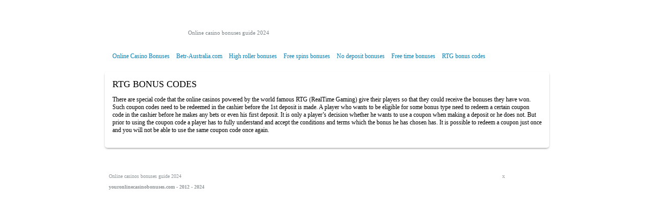

--- FILE ---
content_type: text/html; charset=utf-8
request_url: https://www.youronlinecasinobonuses.com/rtg-bonus-codes.html
body_size: 1084
content:
<html lang="en">
<head>
  <meta http-equiv="Content-Type" content="text/html; charset=utf-8" />
  <title>RTG online casino bonus codes 2024</title>
  <link rel="shortcut icon" type="image/x-icon" href="/favicon.ico" />
  <link rel='stylesheet' id='css-css' href='https://www.youronlinecasinobonuses.com/style.css' type='text/css' media='all' />
  <meta name="description" content="" />
  <meta name="keywords" content="" />
</head>
<body>
  <div class="main">
    <div class="container">
      <div class="header">
        <a href="/" class="header-logo"><span class="header-title">Online casino bonuses guide 2024</span></a>
        <div class="header-menu">
          <ul>
            <li class="home"><a href="/">Online Casino Bonuses</a></li>
            <li><a href="https://betr-australia.com">Betr-Australia.com</a></li>
            <li><a href="high-roller.html">High roller bonuses</a></li>
            <li><a href="free-spins.html">Free spins bonuses</a></li>
            <li><a href="no-deposit.html">No deposit bonuses</a></li>
            <li><a href="free-time.html">Free time bonuses</a></li>
            <li><a href="rtg-bonus-codes.html">RTG bonus codes</a></li>
          </ul>
        </div>
      </div>
    </div>
  </div>
  <div class="content">
    <div class="container">
      <div class="box">
        <h1>RTG bonus codes</h1>
        <p>There are special code that the online casinos powered by the world famous RTG (RealTime Gaming) give their players so that they could receive the bonuses they have won. Such coupon codes need to be redeemed in the cashier before the 1st deposit is made. A player who wants to be eligible for some bonus type need to redeem a certain coupon code in the cashier before he makes any bets or even his first deposit. It is only a player’s decision whether he wants to use a coupon when making a deposit or he does not. But prior to using the coupon code a player has to fully understand and accept the conditions and terms which the bonus he has chosen has. It is possible to redeem a coupon just once and you will not be able to use the same coupon code once again.</p>
      </div>
    </div>
  </div>
  <div class="footer">
    <div class="container">
      <div id="eXTReMe">
        x
      </div>
      <p>Online casinos bonuses guide 2024</p><b>youronlinecasinobonuses.com - 2012 - 2024</b>
    </div>
  </div>
<script defer src="https://static.cloudflareinsights.com/beacon.min.js/vcd15cbe7772f49c399c6a5babf22c1241717689176015" integrity="sha512-ZpsOmlRQV6y907TI0dKBHq9Md29nnaEIPlkf84rnaERnq6zvWvPUqr2ft8M1aS28oN72PdrCzSjY4U6VaAw1EQ==" data-cf-beacon='{"version":"2024.11.0","token":"6714bbb6ba6049c38678b687f2522f3c","r":1,"server_timing":{"name":{"cfCacheStatus":true,"cfEdge":true,"cfExtPri":true,"cfL4":true,"cfOrigin":true,"cfSpeedBrain":true},"location_startswith":null}}' crossorigin="anonymous"></script>
</body>
</html>


--- FILE ---
content_type: text/css
request_url: https://www.youronlinecasinobonuses.com/style.css
body_size: 1486
content:
/* 
Theme Name: Your Online Casino Bonuses
*/

body {margin: 0px; padding: 0px; font-family: Tahoma; font-size: 12px; background: url('/web/20130606194432im_/http://www.youronlinecasinobonuses.com/wp-content/themes/youronlinecasino/images/bg.gif');}

img {border: 0px; padding: 0px; margin: 0px;}

a {color: #0680b5;}

a:hover {color: #13a6e6;}

.header {background: url('/web/20130606194432im_/http://www.youronlinecasinobonuses.com/wp-content/themes/youronlinecasino/images/header.jpg') no-repeat top left; height: 140px;}
td {vertical-align: top;}
.container {width: 870px; margin: 0px auto; }
.main {background: url('/web/20130606194432im_/http://www.youronlinecasinobonuses.com/wp-content/themes/youronlinecasino/images/header-bg.gif') repeat-x top;}
.header-logo {width: 500px; height: 87px; text-decoration: none; color: #788186; font-size: 11px;  display: block;}

.header-logo:hover {color: #9ca5aa;}
.header-title {padding-top: 58px; padding-left: 163px; display: block;}

.header-menu ul {padding: 0px; margin: 0px; list-style-type: none;}

.header-menu ul li {padding: 0px; margin: 0px; line-height: 46px; float:left; padding: 0 5px; padding-left: 8px; background: url('/web/20130606194432im_/http://www.youronlinecasinobonuses.com/wp-content/themes/youronlinecasino/images/hr.gif') no-repeat left top;}

.header-menu ul li.home {padding-left: 15px; background: none;}

.header-menu a {color: #0680b5;  font-size: 12px; text-decoration: none; text-shadow: 1px 1px 0px #fff;}

.header-menu a:hover {color: #10a1e0;}

.box {box-shadow:0px 2px 4px -2px #555555;

-webkit-box-shadow:0px 2px 4px -2px #555555;

-moz-box-shadow:0px 2px 4px -2px #555555;

border-radius: 5px;

-webkit-border-radius: 5px;

-moz-border-radius: 5px;

padding: 15px; margin-bottom: 15px;

background: #fff;
}

.bestbonuses {background: url('/web/20130606194432im_/http://www.youronlinecasinobonuses.com/wp-content/themes/youronlinecasino/images/bestbonuses.png') no-repeat top right; position: absolute; width: 120px; height: 120px; margin-left: 730px;}

h1, h2 {font-size: 18px; color: #000; font-weight: normal; margin:0px; padding: 0px; margin-bottom: 10px; text-transform: uppercase;}
.block {padding: 15px; margin-bottom: 15px;}
.casino-promo {color: #b3b8ba;}
.casino-promo td {vertical-align: middle; padding-right: 15px; line-height: 24px; }
.casino-promo b {font-size: 11px;}
.casino-promo a {display: block; font-size: 13px; font-weight: bold;}
.casino-promo td.casino-promo-name {width: 250px;}
.casino-promo a:hover img, .bonus-item a:hover img {opacity:0.90;

filter:alpha(opacity=90);}
.info {padding: 10px 0px; border-bottom: 1px solid #f4f5f6;}

.clear {clear: both;}



.info img {float: left;}



.info a, .info b {display: block; float: left; margin-right: 10px; border-collapse: collapse;}
.promo {border-bottom: 4px solid #e4e5e5; margin-top: 10px;}
.payment {border: 0px; border-collapse: collapse;}
.payment td {vertical-align: middle;}
.casino-bonus {margin-left: 15px; background: #f8f9fa; width: 280px;}
.casino-bonus strong {display: block; padding-bottom: 15px;}
.casino-bonus-item {border-bottom: 1px solid #fff; padding: 15px;}
.casino-bonus b {font-size: 20px; color: #19ab4c; float:left; display: block;}
.getbonus {display: block; background: url('/web/20130606194432im_/http://www.youronlinecasinobonuses.com/wp-content/themes/youronlinecasino/images/getbonus.gif') no-repeat; line-height: 28px; width: 83px; font-weight: bold; text-align: center; float:right; }
.casino-bonus-item div {clear: left; padding-top: 10px;}

.bonus-intro {font-size: 10px; color: #60676a; height: 60px;}
.bonus-item {border: 1px solid #e4e5e5; margin-top: 15px; font-size: 10px; line-height: 20px;}
.bonus-item a {font-size: 12px;}
.bonus-item td, .bonus-info td {vertical-align: middle;}
.bonus-info b {font-size: 17px; color: #19ab4c; display: block; }
.bonus-info {text-align: center; color: #b3b8ba; background: #f8f9fa;  padding: 10px; font-size: 12px;}
.bonus-info table  {margin: 0 auto;}
.bonus-info i {color: red;}
.bonus-item table {margin: 0 auto;}
.bonus-item a.getbonus {display: block; float: none;}
.bonus-link a {display: block; float: left; line-height: 23px; margin: 0px 5px;}
.bonus-link {margin: 0px auto; width: 190px; margin-top: 5px;}
.bonus-more {padding-left: 0px; text-align: center;}
.bonus-more a {color: #b3b8ba;}
.bonus-more a:hover {color: #71787a;}
.bonus-padding {padding-right: 15px;}
.bonus-td {width: 260px;}
.news {padding-left: 20px; padding-right: 20px;}

.news img {border: 15px solid #fff;}
.attachment-post-thumbnail, .attachment-medium {float: left; margin-right: 15px;}

.date {font-size: 10px; color: #6f6f6f; display: block; margin-top: 10px;}

.post {border-bottom: 1px solid #fff; margin-top: 15px;}
.footer {background: url('/web/20130606194432im_/http://www.youronlinecasinobonuses.com/wp-content/themes/youronlinecasino/images/footer-bg.gif') repeat-x top; padding: 25px 0px; padding-left: 15px; font-size: 10px; color: #8e9497;}
#eXTReMe {position: absolute; margin-left: 770px;}

.table-inner {}
.table-inner td {border-bottom: 1px solid #e4e5e5; vertical-align: middle; padding: 5px;}
.table-inner th {background: #e4e5e5;}
.table-inner b {font-size: 14px; line-height: 20px; color: #19ab4c; margin-left: 0px;}
.table-inner  i {color: #b3b8ba; margin: 0 0px;}

.table-inner-bonus {width: 300px;}
.table-inner-casino {width: 150px;}
.table-inner a:hover img {opacity:0.90;

filter:alpha(opacity=90);}
.news img {width: 80px; height: 60px;}
/*
     FILE ARCHIVED ON 19:44:32 Jun 06, 2013 AND RETRIEVED FROM THE
     INTERNET ARCHIVE ON 08:12:42 May 30, 2024.
     JAVASCRIPT APPENDED BY WAYBACK MACHINE, COPYRIGHT INTERNET ARCHIVE.

     ALL OTHER CONTENT MAY ALSO BE PROTECTED BY COPYRIGHT (17 U.S.C.
     SECTION 108(a)(3)).
*/
/*
playback timings (ms):
  captures_list: 0.632
  exclusion.robots: 0.084
  exclusion.robots.policy: 0.074
  esindex: 0.009
  cdx.remote: 8.974
  LoadShardBlock: 98.854 (3)
  PetaboxLoader3.datanode: 81.904 (4)
  PetaboxLoader3.resolve: 94.289 (2)
  load_resource: 116.267
*/